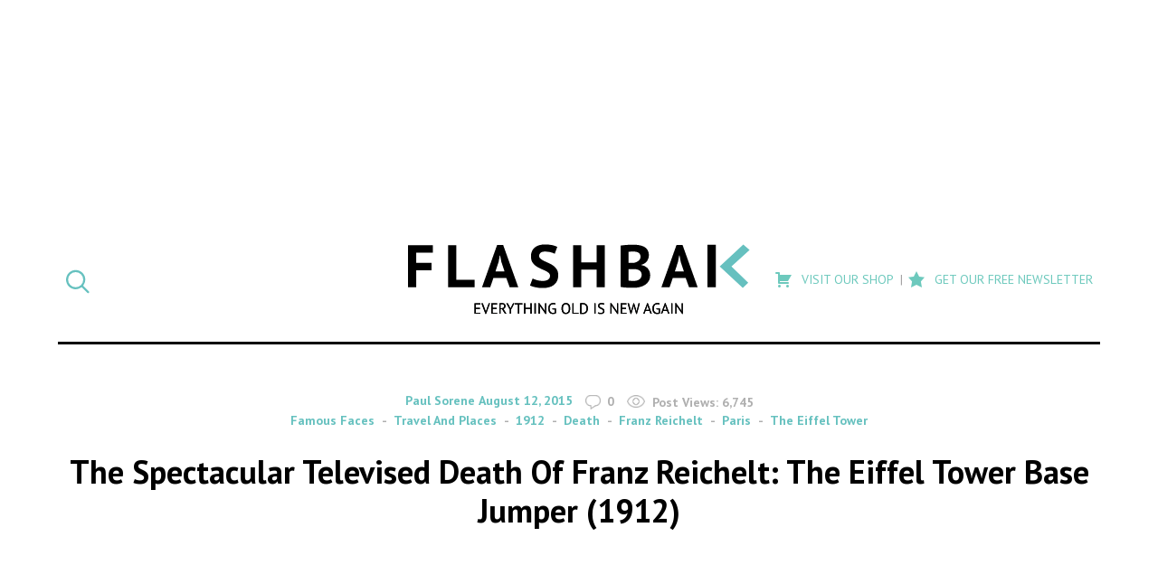

--- FILE ---
content_type: application/javascript
request_url: https://d3lcz8vpax4lo2.cloudfront.net/header-tags/9c7cb593-870d-4d1c-9eb3-ddc5341afe5d/505f22af-9b8b-40a0-9529-44eb0249b3fa-dmp.js
body_size: -107
content:

var insticatorHeaderCodeVersion = "STANDARD-main-2026-01-27 05:59:43";
